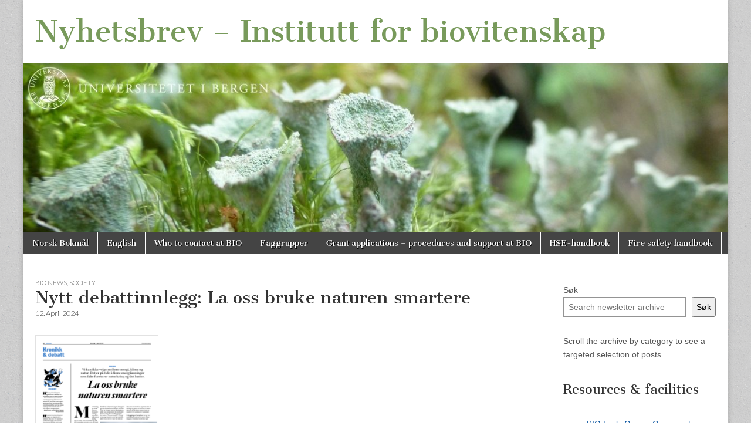

--- FILE ---
content_type: text/html; charset=UTF-8
request_url: https://bionytt.w.uib.no/en/2024/04/12/nytt-debattinnlegg-la-oss-bruke-naturen-smartere/
body_size: 36614
content:
<!DOCTYPE html>
<html lang="en-GB">
<head>
	<meta charset="UTF-8" />
	<meta name="viewport" content="width=device-width, initial-scale=1.0" />
	<link rel="profile" href="http://gmpg.org/xfn/11" />
	<link rel="pingback" href="https://bionytt.w.uib.no/xmlrpc.php" />
	<title>Nytt debattinnlegg: La oss bruke naturen smartere &#8211; Nyhetsbrev &#8211; Institutt for biovitenskap</title>
<meta name='robots' content='max-image-preview:large' />
	<style>img:is([sizes="auto" i], [sizes^="auto," i]) { contain-intrinsic-size: 3000px 1500px }</style>
	<link rel="alternate" href="https://bionytt.w.uib.no/2024/04/12/nytt-debattinnlegg-i-klassekampen-la-oss-bruke-naturen-smartere/" hreflang="nb" />
<link rel="alternate" href="https://bionytt.w.uib.no/en/2024/04/12/nytt-debattinnlegg-la-oss-bruke-naturen-smartere/" hreflang="en" />
<link rel='dns-prefetch' href='//fonts.googleapis.com' />
<link rel="alternate" type="application/rss+xml" title="Nyhetsbrev - Institutt for biovitenskap &raquo; Feed" href="https://bionytt.w.uib.no/en/feed/" />
<link rel="alternate" type="application/rss+xml" title="Nyhetsbrev - Institutt for biovitenskap &raquo; Comments Feed" href="https://bionytt.w.uib.no/en/comments/feed/" />
<script type="text/javascript">
/* <![CDATA[ */
window._wpemojiSettings = {"baseUrl":"https:\/\/s.w.org\/images\/core\/emoji\/16.0.1\/72x72\/","ext":".png","svgUrl":"https:\/\/s.w.org\/images\/core\/emoji\/16.0.1\/svg\/","svgExt":".svg","source":{"concatemoji":"https:\/\/bionytt.w.uib.no\/wp-includes\/js\/wp-emoji-release.min.js?ver=6.8.2"}};
/*! This file is auto-generated */
!function(s,n){var o,i,e;function c(e){try{var t={supportTests:e,timestamp:(new Date).valueOf()};sessionStorage.setItem(o,JSON.stringify(t))}catch(e){}}function p(e,t,n){e.clearRect(0,0,e.canvas.width,e.canvas.height),e.fillText(t,0,0);var t=new Uint32Array(e.getImageData(0,0,e.canvas.width,e.canvas.height).data),a=(e.clearRect(0,0,e.canvas.width,e.canvas.height),e.fillText(n,0,0),new Uint32Array(e.getImageData(0,0,e.canvas.width,e.canvas.height).data));return t.every(function(e,t){return e===a[t]})}function u(e,t){e.clearRect(0,0,e.canvas.width,e.canvas.height),e.fillText(t,0,0);for(var n=e.getImageData(16,16,1,1),a=0;a<n.data.length;a++)if(0!==n.data[a])return!1;return!0}function f(e,t,n,a){switch(t){case"flag":return n(e,"\ud83c\udff3\ufe0f\u200d\u26a7\ufe0f","\ud83c\udff3\ufe0f\u200b\u26a7\ufe0f")?!1:!n(e,"\ud83c\udde8\ud83c\uddf6","\ud83c\udde8\u200b\ud83c\uddf6")&&!n(e,"\ud83c\udff4\udb40\udc67\udb40\udc62\udb40\udc65\udb40\udc6e\udb40\udc67\udb40\udc7f","\ud83c\udff4\u200b\udb40\udc67\u200b\udb40\udc62\u200b\udb40\udc65\u200b\udb40\udc6e\u200b\udb40\udc67\u200b\udb40\udc7f");case"emoji":return!a(e,"\ud83e\udedf")}return!1}function g(e,t,n,a){var r="undefined"!=typeof WorkerGlobalScope&&self instanceof WorkerGlobalScope?new OffscreenCanvas(300,150):s.createElement("canvas"),o=r.getContext("2d",{willReadFrequently:!0}),i=(o.textBaseline="top",o.font="600 32px Arial",{});return e.forEach(function(e){i[e]=t(o,e,n,a)}),i}function t(e){var t=s.createElement("script");t.src=e,t.defer=!0,s.head.appendChild(t)}"undefined"!=typeof Promise&&(o="wpEmojiSettingsSupports",i=["flag","emoji"],n.supports={everything:!0,everythingExceptFlag:!0},e=new Promise(function(e){s.addEventListener("DOMContentLoaded",e,{once:!0})}),new Promise(function(t){var n=function(){try{var e=JSON.parse(sessionStorage.getItem(o));if("object"==typeof e&&"number"==typeof e.timestamp&&(new Date).valueOf()<e.timestamp+604800&&"object"==typeof e.supportTests)return e.supportTests}catch(e){}return null}();if(!n){if("undefined"!=typeof Worker&&"undefined"!=typeof OffscreenCanvas&&"undefined"!=typeof URL&&URL.createObjectURL&&"undefined"!=typeof Blob)try{var e="postMessage("+g.toString()+"("+[JSON.stringify(i),f.toString(),p.toString(),u.toString()].join(",")+"));",a=new Blob([e],{type:"text/javascript"}),r=new Worker(URL.createObjectURL(a),{name:"wpTestEmojiSupports"});return void(r.onmessage=function(e){c(n=e.data),r.terminate(),t(n)})}catch(e){}c(n=g(i,f,p,u))}t(n)}).then(function(e){for(var t in e)n.supports[t]=e[t],n.supports.everything=n.supports.everything&&n.supports[t],"flag"!==t&&(n.supports.everythingExceptFlag=n.supports.everythingExceptFlag&&n.supports[t]);n.supports.everythingExceptFlag=n.supports.everythingExceptFlag&&!n.supports.flag,n.DOMReady=!1,n.readyCallback=function(){n.DOMReady=!0}}).then(function(){return e}).then(function(){var e;n.supports.everything||(n.readyCallback(),(e=n.source||{}).concatemoji?t(e.concatemoji):e.wpemoji&&e.twemoji&&(t(e.twemoji),t(e.wpemoji)))}))}((window,document),window._wpemojiSettings);
/* ]]> */
</script>
<style id='wp-emoji-styles-inline-css' type='text/css'>

	img.wp-smiley, img.emoji {
		display: inline !important;
		border: none !important;
		box-shadow: none !important;
		height: 1em !important;
		width: 1em !important;
		margin: 0 0.07em !important;
		vertical-align: -0.1em !important;
		background: none !important;
		padding: 0 !important;
	}
</style>
<link rel='stylesheet' id='wp-block-library-css' href='https://bionytt.w.uib.no/wp-includes/css/dist/block-library/style.min.css?ver=6.8.2' type='text/css' media='all' />
<style id='classic-theme-styles-inline-css' type='text/css'>
/*! This file is auto-generated */
.wp-block-button__link{color:#fff;background-color:#32373c;border-radius:9999px;box-shadow:none;text-decoration:none;padding:calc(.667em + 2px) calc(1.333em + 2px);font-size:1.125em}.wp-block-file__button{background:#32373c;color:#fff;text-decoration:none}
</style>
<style id='global-styles-inline-css' type='text/css'>
:root{--wp--preset--aspect-ratio--square: 1;--wp--preset--aspect-ratio--4-3: 4/3;--wp--preset--aspect-ratio--3-4: 3/4;--wp--preset--aspect-ratio--3-2: 3/2;--wp--preset--aspect-ratio--2-3: 2/3;--wp--preset--aspect-ratio--16-9: 16/9;--wp--preset--aspect-ratio--9-16: 9/16;--wp--preset--color--black: #000000;--wp--preset--color--cyan-bluish-gray: #abb8c3;--wp--preset--color--white: #ffffff;--wp--preset--color--pale-pink: #f78da7;--wp--preset--color--vivid-red: #cf2e2e;--wp--preset--color--luminous-vivid-orange: #ff6900;--wp--preset--color--luminous-vivid-amber: #fcb900;--wp--preset--color--light-green-cyan: #7bdcb5;--wp--preset--color--vivid-green-cyan: #00d084;--wp--preset--color--pale-cyan-blue: #8ed1fc;--wp--preset--color--vivid-cyan-blue: #0693e3;--wp--preset--color--vivid-purple: #9b51e0;--wp--preset--gradient--vivid-cyan-blue-to-vivid-purple: linear-gradient(135deg,rgba(6,147,227,1) 0%,rgb(155,81,224) 100%);--wp--preset--gradient--light-green-cyan-to-vivid-green-cyan: linear-gradient(135deg,rgb(122,220,180) 0%,rgb(0,208,130) 100%);--wp--preset--gradient--luminous-vivid-amber-to-luminous-vivid-orange: linear-gradient(135deg,rgba(252,185,0,1) 0%,rgba(255,105,0,1) 100%);--wp--preset--gradient--luminous-vivid-orange-to-vivid-red: linear-gradient(135deg,rgba(255,105,0,1) 0%,rgb(207,46,46) 100%);--wp--preset--gradient--very-light-gray-to-cyan-bluish-gray: linear-gradient(135deg,rgb(238,238,238) 0%,rgb(169,184,195) 100%);--wp--preset--gradient--cool-to-warm-spectrum: linear-gradient(135deg,rgb(74,234,220) 0%,rgb(151,120,209) 20%,rgb(207,42,186) 40%,rgb(238,44,130) 60%,rgb(251,105,98) 80%,rgb(254,248,76) 100%);--wp--preset--gradient--blush-light-purple: linear-gradient(135deg,rgb(255,206,236) 0%,rgb(152,150,240) 100%);--wp--preset--gradient--blush-bordeaux: linear-gradient(135deg,rgb(254,205,165) 0%,rgb(254,45,45) 50%,rgb(107,0,62) 100%);--wp--preset--gradient--luminous-dusk: linear-gradient(135deg,rgb(255,203,112) 0%,rgb(199,81,192) 50%,rgb(65,88,208) 100%);--wp--preset--gradient--pale-ocean: linear-gradient(135deg,rgb(255,245,203) 0%,rgb(182,227,212) 50%,rgb(51,167,181) 100%);--wp--preset--gradient--electric-grass: linear-gradient(135deg,rgb(202,248,128) 0%,rgb(113,206,126) 100%);--wp--preset--gradient--midnight: linear-gradient(135deg,rgb(2,3,129) 0%,rgb(40,116,252) 100%);--wp--preset--font-size--small: 13px;--wp--preset--font-size--medium: 20px;--wp--preset--font-size--large: 36px;--wp--preset--font-size--x-large: 42px;--wp--preset--spacing--20: 0.44rem;--wp--preset--spacing--30: 0.67rem;--wp--preset--spacing--40: 1rem;--wp--preset--spacing--50: 1.5rem;--wp--preset--spacing--60: 2.25rem;--wp--preset--spacing--70: 3.38rem;--wp--preset--spacing--80: 5.06rem;--wp--preset--shadow--natural: 6px 6px 9px rgba(0, 0, 0, 0.2);--wp--preset--shadow--deep: 12px 12px 50px rgba(0, 0, 0, 0.4);--wp--preset--shadow--sharp: 6px 6px 0px rgba(0, 0, 0, 0.2);--wp--preset--shadow--outlined: 6px 6px 0px -3px rgba(255, 255, 255, 1), 6px 6px rgba(0, 0, 0, 1);--wp--preset--shadow--crisp: 6px 6px 0px rgba(0, 0, 0, 1);}:where(.is-layout-flex){gap: 0.5em;}:where(.is-layout-grid){gap: 0.5em;}body .is-layout-flex{display: flex;}.is-layout-flex{flex-wrap: wrap;align-items: center;}.is-layout-flex > :is(*, div){margin: 0;}body .is-layout-grid{display: grid;}.is-layout-grid > :is(*, div){margin: 0;}:where(.wp-block-columns.is-layout-flex){gap: 2em;}:where(.wp-block-columns.is-layout-grid){gap: 2em;}:where(.wp-block-post-template.is-layout-flex){gap: 1.25em;}:where(.wp-block-post-template.is-layout-grid){gap: 1.25em;}.has-black-color{color: var(--wp--preset--color--black) !important;}.has-cyan-bluish-gray-color{color: var(--wp--preset--color--cyan-bluish-gray) !important;}.has-white-color{color: var(--wp--preset--color--white) !important;}.has-pale-pink-color{color: var(--wp--preset--color--pale-pink) !important;}.has-vivid-red-color{color: var(--wp--preset--color--vivid-red) !important;}.has-luminous-vivid-orange-color{color: var(--wp--preset--color--luminous-vivid-orange) !important;}.has-luminous-vivid-amber-color{color: var(--wp--preset--color--luminous-vivid-amber) !important;}.has-light-green-cyan-color{color: var(--wp--preset--color--light-green-cyan) !important;}.has-vivid-green-cyan-color{color: var(--wp--preset--color--vivid-green-cyan) !important;}.has-pale-cyan-blue-color{color: var(--wp--preset--color--pale-cyan-blue) !important;}.has-vivid-cyan-blue-color{color: var(--wp--preset--color--vivid-cyan-blue) !important;}.has-vivid-purple-color{color: var(--wp--preset--color--vivid-purple) !important;}.has-black-background-color{background-color: var(--wp--preset--color--black) !important;}.has-cyan-bluish-gray-background-color{background-color: var(--wp--preset--color--cyan-bluish-gray) !important;}.has-white-background-color{background-color: var(--wp--preset--color--white) !important;}.has-pale-pink-background-color{background-color: var(--wp--preset--color--pale-pink) !important;}.has-vivid-red-background-color{background-color: var(--wp--preset--color--vivid-red) !important;}.has-luminous-vivid-orange-background-color{background-color: var(--wp--preset--color--luminous-vivid-orange) !important;}.has-luminous-vivid-amber-background-color{background-color: var(--wp--preset--color--luminous-vivid-amber) !important;}.has-light-green-cyan-background-color{background-color: var(--wp--preset--color--light-green-cyan) !important;}.has-vivid-green-cyan-background-color{background-color: var(--wp--preset--color--vivid-green-cyan) !important;}.has-pale-cyan-blue-background-color{background-color: var(--wp--preset--color--pale-cyan-blue) !important;}.has-vivid-cyan-blue-background-color{background-color: var(--wp--preset--color--vivid-cyan-blue) !important;}.has-vivid-purple-background-color{background-color: var(--wp--preset--color--vivid-purple) !important;}.has-black-border-color{border-color: var(--wp--preset--color--black) !important;}.has-cyan-bluish-gray-border-color{border-color: var(--wp--preset--color--cyan-bluish-gray) !important;}.has-white-border-color{border-color: var(--wp--preset--color--white) !important;}.has-pale-pink-border-color{border-color: var(--wp--preset--color--pale-pink) !important;}.has-vivid-red-border-color{border-color: var(--wp--preset--color--vivid-red) !important;}.has-luminous-vivid-orange-border-color{border-color: var(--wp--preset--color--luminous-vivid-orange) !important;}.has-luminous-vivid-amber-border-color{border-color: var(--wp--preset--color--luminous-vivid-amber) !important;}.has-light-green-cyan-border-color{border-color: var(--wp--preset--color--light-green-cyan) !important;}.has-vivid-green-cyan-border-color{border-color: var(--wp--preset--color--vivid-green-cyan) !important;}.has-pale-cyan-blue-border-color{border-color: var(--wp--preset--color--pale-cyan-blue) !important;}.has-vivid-cyan-blue-border-color{border-color: var(--wp--preset--color--vivid-cyan-blue) !important;}.has-vivid-purple-border-color{border-color: var(--wp--preset--color--vivid-purple) !important;}.has-vivid-cyan-blue-to-vivid-purple-gradient-background{background: var(--wp--preset--gradient--vivid-cyan-blue-to-vivid-purple) !important;}.has-light-green-cyan-to-vivid-green-cyan-gradient-background{background: var(--wp--preset--gradient--light-green-cyan-to-vivid-green-cyan) !important;}.has-luminous-vivid-amber-to-luminous-vivid-orange-gradient-background{background: var(--wp--preset--gradient--luminous-vivid-amber-to-luminous-vivid-orange) !important;}.has-luminous-vivid-orange-to-vivid-red-gradient-background{background: var(--wp--preset--gradient--luminous-vivid-orange-to-vivid-red) !important;}.has-very-light-gray-to-cyan-bluish-gray-gradient-background{background: var(--wp--preset--gradient--very-light-gray-to-cyan-bluish-gray) !important;}.has-cool-to-warm-spectrum-gradient-background{background: var(--wp--preset--gradient--cool-to-warm-spectrum) !important;}.has-blush-light-purple-gradient-background{background: var(--wp--preset--gradient--blush-light-purple) !important;}.has-blush-bordeaux-gradient-background{background: var(--wp--preset--gradient--blush-bordeaux) !important;}.has-luminous-dusk-gradient-background{background: var(--wp--preset--gradient--luminous-dusk) !important;}.has-pale-ocean-gradient-background{background: var(--wp--preset--gradient--pale-ocean) !important;}.has-electric-grass-gradient-background{background: var(--wp--preset--gradient--electric-grass) !important;}.has-midnight-gradient-background{background: var(--wp--preset--gradient--midnight) !important;}.has-small-font-size{font-size: var(--wp--preset--font-size--small) !important;}.has-medium-font-size{font-size: var(--wp--preset--font-size--medium) !important;}.has-large-font-size{font-size: var(--wp--preset--font-size--large) !important;}.has-x-large-font-size{font-size: var(--wp--preset--font-size--x-large) !important;}
:where(.wp-block-post-template.is-layout-flex){gap: 1.25em;}:where(.wp-block-post-template.is-layout-grid){gap: 1.25em;}
:where(.wp-block-columns.is-layout-flex){gap: 2em;}:where(.wp-block-columns.is-layout-grid){gap: 2em;}
:root :where(.wp-block-pullquote){font-size: 1.5em;line-height: 1.6;}
</style>
<link rel='stylesheet' id='google_fonts-css' href='//fonts.googleapis.com/css?family=Cantata+One|Lato:300,700' type='text/css' media='all' />
<link rel='stylesheet' id='theme_stylesheet-css' href='https://bionytt.w.uib.no/wp-content/themes/magazine-basic/style.css?ver=6.8.2' type='text/css' media='all' />
<link rel='stylesheet' id='font_awesome-css' href='https://bionytt.w.uib.no/wp-content/themes/magazine-basic/library/css/font-awesome.css?ver=4.7.0' type='text/css' media='all' />
<script type="text/javascript" src="https://bionytt.w.uib.no/wp-includes/js/jquery/jquery.min.js?ver=3.7.1" id="jquery-core-js"></script>
<script type="text/javascript" src="https://bionytt.w.uib.no/wp-includes/js/jquery/jquery-migrate.min.js?ver=3.4.1" id="jquery-migrate-js"></script>
<link rel="https://api.w.org/" href="https://bionytt.w.uib.no/wp-json/" /><link rel="alternate" title="JSON" type="application/json" href="https://bionytt.w.uib.no/wp-json/wp/v2/posts/7165" /><link rel="EditURI" type="application/rsd+xml" title="RSD" href="https://bionytt.w.uib.no/xmlrpc.php?rsd" />
<meta name="generator" content="WordPress 6.8.2" />
<link rel="canonical" href="https://bionytt.w.uib.no/en/2024/04/12/nytt-debattinnlegg-la-oss-bruke-naturen-smartere/" />
<link rel='shortlink' href='https://bionytt.w.uib.no/?p=7165' />
<link rel="alternate" title="oEmbed (JSON)" type="application/json+oembed" href="https://bionytt.w.uib.no/wp-json/oembed/1.0/embed?url=https%3A%2F%2Fbionytt.w.uib.no%2Fen%2F2024%2F04%2F12%2Fnytt-debattinnlegg-la-oss-bruke-naturen-smartere%2F&#038;lang=en" />
<link rel="alternate" title="oEmbed (XML)" type="text/xml+oembed" href="https://bionytt.w.uib.no/wp-json/oembed/1.0/embed?url=https%3A%2F%2Fbionytt.w.uib.no%2Fen%2F2024%2F04%2F12%2Fnytt-debattinnlegg-la-oss-bruke-naturen-smartere%2F&#038;format=xml&#038;lang=en" />
<style type="text/css">


.widget{
    background-image:none;
    border:0px; }


</style>
<style>
#site-title a,#site-description{color:#789a5b !important}
#page{background-color:#ffffff}
.entry-meta a,.entry-content a,.widget a{color:#004e9c}
</style>
	<style type="text/css" id="custom-background-css">
body.custom-background { background-color: #ffffff; background-image: url("https://bionytt.w.uib.no/wp-content/themes/magazine-basic/library/images/solid.png"); background-position: left top; background-size: auto; background-repeat: repeat; background-attachment: scroll; }
</style>
	</head>

<body class="wp-singular post-template-default single single-post postid-7165 single-format-standard custom-background wp-theme-magazine-basic">
	<div id="page" class="grid  ">
		<header id="header" class="row" role="banner">
			<div class="c12">
				<div id="mobile-menu">
					<a href="#" class="left-menu"><i class="fa fa-reorder"></i></a>
					<a href="#"><i class="fa fa-search"></i></a>
				</div>
				<div id="drop-down-search"><form role="search" method="get" class="search-form" action="https://bionytt.w.uib.no/en/">
				<label>
					<span class="screen-reader-text">Search for:</span>
					<input type="search" class="search-field" placeholder="Search &hellip;" value="" name="s" />
				</label>
				<input type="submit" class="search-submit" value="Search" />
			</form></div>

								<div class="title-logo-wrapper fl">
										<div class="header-group">
												<div id="site-title"><a href="https://bionytt.w.uib.no/en" title="Nyhetsbrev &#8211; Institutt for biovitenskap" rel="home">Nyhetsbrev &#8211; Institutt for biovitenskap</a></div>
											</div>
				</div>

									<a href="https://bionytt.w.uib.no/en" title="Nyhetsbrev &#8211; Institutt for biovitenskap" rel="home"><img id="header-img" src="https://bionytt.w.uib.no/files/2022/04/cropped-toppbilde.midlertidig.jpg" width="1280" height="307" alt="" /></a>
					
				<div id="nav-wrapper">
					<div class="nav-content">
						<nav id="site-navigation" class="menus clearfix" role="navigation">
							<h3 class="screen-reader-text">Main menu</h3>
							<a class="screen-reader-text" href="#primary" title="Skip to content">Skip to content</a>
							<div id="main-menu" class="menu-toppmeny-container"><ul id="menu-toppmeny" class="menu"><li id="menu-item-149-nb" class="lang-item lang-item-65593 lang-item-nb lang-item-first menu-item menu-item-type-custom menu-item-object-custom menu-item-149-nb"><a href="https://bionytt.w.uib.no/2024/04/12/nytt-debattinnlegg-i-klassekampen-la-oss-bruke-naturen-smartere/" hreflang="nb-NO" lang="nb-NO">Norsk Bokmål</a>
<li id="menu-item-149-en" class="lang-item lang-item-102902 lang-item-en current-lang menu-item menu-item-type-custom menu-item-object-custom menu-item-149-en"><a href="https://bionytt.w.uib.no/en/2024/04/12/nytt-debattinnlegg-la-oss-bruke-naturen-smartere/" hreflang="en-GB" lang="en-GB">English</a>
<li id="menu-item-7676" class="menu-item menu-item-type-custom menu-item-object-custom menu-item-7676"><a href="https://www.uib.no/en/bio/53833/contact-us-who-does-what">Who to contact at BIO</a>
<li id="menu-item-7685" class="menu-item menu-item-type-custom menu-item-object-custom menu-item-7685"><a href="https://www.uib.no/en/bio/159551/groups-bio">Faggrupper</a>
<li id="menu-item-7677" class="menu-item menu-item-type-custom menu-item-object-custom menu-item-7677"><a href="https://www.uib.no/en/bio/166025/external-funding-application-process-bio">Grant applications &#8211; procedures and support at BIO</a>
<li id="menu-item-7678" class="menu-item menu-item-type-custom menu-item-object-custom menu-item-7678"><a href="https://www.uib.no/en/bio/164921/hse-handbook-department-biological-sciences">HSE-handbook</a>
<li id="menu-item-7679" class="menu-item menu-item-type-custom menu-item-object-custom menu-item-7679"><a href="https://www.uib.no/en/bio/165418/fire-safety-handbook-department-biological-sciences">Fire safety handbook</a>
</ul></div>						</nav><!-- #site-navigation -->

											</div>
				</div>

			</div><!-- .c12 -->
		</header><!-- #header.row -->

		<div id="main" class="row">
	<div id="primary" class="c9" role="main">
			<article id="post-7165" class="post-7165 post type-post status-publish format-standard hentry category-news-from-bio category-society">

	    <header>
                <div class="post-category"><a href="https://bionytt.w.uib.no/en/category/news-from-bio/" rel="category tag">BIO News</a>, <a href="https://bionytt.w.uib.no/en/category/society/" rel="category tag">Society</a></div>
            <h1 class="entry-title">Nytt debattinnlegg: La oss bruke naturen smartere</h1>
    <div class="entry-meta">
        <time class="published" datetime="2024-04-12">12. April 2024</time>    </div>
</header>

	    <div class="entry-content">
		    <p><a href="https://bionytt.w.uib.no/files/2024/04/faksimile.klassekampen.png"><img fetchpriority="high" decoding="async" class="alignnone size-medium wp-image-7163" src="https://bionytt.w.uib.no/files/2024/04/faksimile.klassekampen-210x300.png" alt="" width="210" height="300" srcset="https://bionytt.w.uib.no/files/2024/04/faksimile.klassekampen-210x300.png 210w, https://bionytt.w.uib.no/files/2024/04/faksimile.klassekampen-105x150.png 105w, https://bionytt.w.uib.no/files/2024/04/faksimile.klassekampen-260x371.png 260w, https://bionytt.w.uib.no/files/2024/04/faksimile.klassekampen-160x229.png 160w, https://bionytt.w.uib.no/files/2024/04/faksimile.klassekampen.png 280w" sizes="(max-width: 210px) 100vw, 210px" /></a></p>
<p>«Utbygging av fornybar energi har tradisjonelt sett ført til store naturinngrep. Fornybar kraft har lagt grunnlag for norsk industrivekst og velstand i godt over hundre år. Dersom teknologien skal hjelpe oss gjennom det grønne skiftet og inn i framtidas fornybarsamfunn er det én avgjørende forutsetning for å lykkes: At selve bruken av arealene må på agendaen i mye større grad enn før.»</p>
<p>Dette sier forfatterne av debattinnlegget i Klassekampen med tittelen &#8220;La oss bruke naturen smartere&#8221;, Dagmar Hagen|Tine Uberg Nærland|Vigdis Vandvik|Kristin Tolstad Uggen</p>
<p><a href="https://nogo.retriever-info.com/prod?a=2404&amp;d=05501020240408efa8&amp;s=55010&amp;sa=1000819&amp;x=107b3a87468bb3adfd175bb6a265aa56&amp;tz=Europe/Oslo&amp;t=1712603649">Les hele artikkelen her</a></p>
	    </div><!-- .entry-content -->

	        <footer class="entry">
	    	</footer><!-- .entry -->
	
	</article><!-- #post-7165 -->
			<div id="posts-pagination">
				<h3 class="screen-reader-text">Post navigation</h3>
				<div class="previous fl"><a href="https://bionytt.w.uib.no/en/2024/04/12/funds-for-collaborative-projects-and-professional-meeting-places-within-global-societal-challenges-2024/" rel="prev">&larr; Funds for collaborative projects and professional meeting places within Global societal challenges 2024</a></div>
				<div class="next fr"><a href="https://bionytt.w.uib.no/en/2024/04/12/seminar-series-at-the-university-museum-during-one-ocean-week-2/" rel="next">Seminar series at the University Museum during One Ocean Week &rarr;</a></div>
			</div><!-- #posts-pagination -->

			
<div id="comments" class="comments-area">

	
	
	
</div><!-- #comments .comments-area -->
			</div><!-- #primary -->

	<div id="secondary" class="c3 end" role="complementary">
		<aside id="block-23" class="widget widget_block widget_search"><form role="search" method="get" action="https://bionytt.w.uib.no/en/" class="wp-block-search__button-outside wp-block-search__text-button wp-block-search"    ><label class="wp-block-search__label" for="wp-block-search__input-1" >Søk</label><div class="wp-block-search__inside-wrapper " ><input class="wp-block-search__input" id="wp-block-search__input-1" placeholder="Search newsletter archive" value="" type="search" name="s" required /><button aria-label="Søk" class="wp-block-search__button wp-element-button" type="submit" >Søk</button></div></form></aside><aside id="block-36" class="widget widget_block widget_text">
<p>Scroll the archive by category to see a targeted selection of posts. </p>
</aside><aside id="block-34" class="widget widget_block">
<h2 class="wp-block-heading">Resources &amp; facilities</h2>
</aside><aside id="block-33" class="widget widget_block">
<ul class="wp-block-list">
<li><a href="https://www.uib.no/en/bio/179374/bio-ecc-network-group-early-career-scientists-department-biological-sciences-bio">BIO Early Career Community</a></li>



<li><a href="https://www.uib.no/bio/84885/levendelaboratoriene">Live animal facilities at BIO (Levendelaboratoriene [NO])</a></li>



<li><a href="https://www.uib.no/en/bio/53898/marine-biological-station-espegrend">Marine Biological Station Espegrend</a></li>



<li><a href="https://www.uib.no/en/bio/116270/embrc-norway">EMBRC Norway</a></li>



<li><a href="https://www.uib.no/en/elmi">ELMILAB</a></li>



<li><a href="https://www.uib.no/en/bio/84902/finse-alpine-research-center">Finse alpine research center</a></li>



<li><a href="https://www.uib.no/en/bio/122997/national-algaeparc-mongstad-nam">National AlgaePARC Mongstad (NAM)</a></li>



<li><a href="https://w3.uib.no/nb/bio/95264/naturen-popul%C3%A6rvitenskaplig-tidskrift-fra-uib">Naturen - Populærvitenskaplig tidskrift fra UiB [NO]</a></li>



<li><a href="https://www.uib.no/en/bio/55762/research-vessels">Research vessels</a></li>



<li><a href="https://muho.no/lyngheisenteret/en">The Heathland Centre - Lyngheisenteret</a></li>



<li><a href="https://ilab.no/en/">The Industrial and Aquatic Laboratory (ILAB)</a></li>
</ul>
</aside><aside id="block-18" class="widget widget_block">
<div class="wp-block-buttons is-layout-flex wp-block-buttons-is-layout-flex"></div>
</aside><aside id="block-31" class="widget widget_block">
<div class="wp-block-buttons is-layout-flex wp-block-buttons-is-layout-flex"></div>
</aside><aside id="block-6" class="widget widget_block">
<div class="wp-block-group"><div class="wp-block-group__inner-container is-layout-flow wp-block-group-is-layout-flow">
<h2 class="wp-block-heading has-text-color" id="categories" style="color:#4ea0b7">Categories</h2>


<ul class="wp-block-categories-list wp-block-categories">	<li class="cat-item cat-item-620091"><a href="https://bionytt.w.uib.no/en/category/admin-en/">Admin info</a>
</li>
	<li class="cat-item cat-item-407"><a href="https://bionytt.w.uib.no/en/category/ongoings/events-en/">BIO Calendar</a>
</li>
	<li class="cat-item cat-item-619519"><a href="https://bionytt.w.uib.no/en/category/news-from-bio/">BIO News</a>
</li>
	<li class="cat-item cat-item-621168"><a href="https://bionytt.w.uib.no/en/category/news-from-bio/bio-develop/">BIO organizational development</a>
</li>
	<li class="cat-item cat-item-620964"><a href="https://bionytt.w.uib.no/en/category/news-from-bio/bio-projects/">BIO Projects</a>
</li>
	<li class="cat-item cat-item-620946"><a href="https://bionytt.w.uib.no/en/category/news-from-bio/bio-publications/">BIO Publications</a>
</li>
	<li class="cat-item cat-item-620085"><a href="https://bionytt.w.uib.no/en/category/techinfo/buildings-and-maintenance-en/">Buildings and operations</a>
</li>
	<li class="cat-item cat-item-619619"><a href="https://bionytt.w.uib.no/en/category/admin-en/calls-en-en/">Calls</a>
</li>
	<li class="cat-item cat-item-619541"><a href="https://bionytt.w.uib.no/en/category/communication-en/">Communication</a>
</li>
	<li class="cat-item cat-item-620462"><a href="https://bionytt.w.uib.no/en/category/society/consultations/">Consultations</a>
</li>
	<li class="cat-item cat-item-620117"><a href="https://bionytt.w.uib.no/en/category/admin-en/hr-en-en/courses-and-training-en/">Courses and training</a>
</li>
	<li class="cat-item cat-item-619829"><a href="https://bionytt.w.uib.no/en/category/admin-en/economy-en/">Economy</a>
</li>
	<li class="cat-item cat-item-620768"><a href="https://bionytt.w.uib.no/en/category/news-from-bio/editorial/">Editorial</a>
</li>
	<li class="cat-item cat-item-620109"><a href="https://bionytt.w.uib.no/en/category/ongoings/external-events/">External events</a>
</li>
	<li class="cat-item cat-item-619652"><a href="https://bionytt.w.uib.no/en/category/admin-en/hr-en-en/">HR</a>
</li>
	<li class="cat-item cat-item-619463"><a href="https://bionytt.w.uib.no/en/category/admin-en/hse/">HSE</a>
</li>
	<li class="cat-item cat-item-619469"><a href="https://bionytt.w.uib.no/en/category/ingen-kategori-en/">Ingen kategori</a>
</li>
	<li class="cat-item cat-item-619482"><a href="https://bionytt.w.uib.no/en/category/admin-en/hr-en-en/new-faces-en/">New faces</a>
</li>
	<li class="cat-item cat-item-619484"><a href="https://bionytt.w.uib.no/en/category/nt-news/">NT-Fac news</a>
</li>
	<li class="cat-item cat-item-76"><a href="https://bionytt.w.uib.no/en/category/research/">Research</a>
</li>
	<li class="cat-item cat-item-619474"><a href="https://bionytt.w.uib.no/en/category/research-training-en/">Research training</a>
</li>
	<li class="cat-item cat-item-620113"><a href="https://bionytt.w.uib.no/en/category/techinfo/infrastructure/">Scientific infrastructure</a>
</li>
	<li class="cat-item cat-item-619588"><a href="https://bionytt.w.uib.no/en/category/ongoings/social-en-en/">Social</a>
</li>
	<li class="cat-item cat-item-619820"><a href="https://bionytt.w.uib.no/en/category/society/">Society</a>
</li>
	<li class="cat-item cat-item-619537"><a href="https://bionytt.w.uib.no/en/category/teaching-and-student-matters/">Teaching and student matters</a>
</li>
	<li class="cat-item cat-item-620101"><a href="https://bionytt.w.uib.no/en/category/techinfo/">Technical info</a>
</li>
	<li class="cat-item cat-item-621154"><a href="https://bionytt.w.uib.no/en/category/ongoings/uib-calendar/">UiB Calendar</a>
</li>
	<li class="cat-item cat-item-619498"><a href="https://bionytt.w.uib.no/en/category/uib-news/">UiB News</a>
</li>
	<li class="cat-item cat-item-619563"><a href="https://bionytt.w.uib.no/en/category/admin-en/vacancies-en/">Vacancies</a>
</li>
</ul></div></div>
</aside><aside id="block-5" class="widget widget_block">
<div class="wp-block-group"><div class="wp-block-group__inner-container is-layout-flow wp-block-group-is-layout-flow">
<h2 class="wp-block-heading has-text-color" id="archives" style="color:#4ea0b7">Archives</h2>


<ul class="wp-block-archives-list wp-block-archives">	<li><a href='https://bionytt.w.uib.no/en/2025/11/'>November 2025</a></li>
	<li><a href='https://bionytt.w.uib.no/en/2025/10/'>October 2025</a></li>
	<li><a href='https://bionytt.w.uib.no/en/2025/09/'>September 2025</a></li>
	<li><a href='https://bionytt.w.uib.no/en/2025/08/'>August 2025</a></li>
	<li><a href='https://bionytt.w.uib.no/en/2025/06/'>June 2025</a></li>
	<li><a href='https://bionytt.w.uib.no/en/2025/05/'>May 2025</a></li>
	<li><a href='https://bionytt.w.uib.no/en/2025/04/'>April 2025</a></li>
	<li><a href='https://bionytt.w.uib.no/en/2025/03/'>March 2025</a></li>
	<li><a href='https://bionytt.w.uib.no/en/2025/02/'>February 2025</a></li>
	<li><a href='https://bionytt.w.uib.no/en/2025/01/'>January 2025</a></li>
	<li><a href='https://bionytt.w.uib.no/en/2024/12/'>December 2024</a></li>
	<li><a href='https://bionytt.w.uib.no/en/2024/11/'>November 2024</a></li>
	<li><a href='https://bionytt.w.uib.no/en/2024/10/'>October 2024</a></li>
	<li><a href='https://bionytt.w.uib.no/en/2024/09/'>September 2024</a></li>
	<li><a href='https://bionytt.w.uib.no/en/2024/08/'>August 2024</a></li>
	<li><a href='https://bionytt.w.uib.no/en/2024/06/'>June 2024</a></li>
	<li><a href='https://bionytt.w.uib.no/en/2024/05/'>May 2024</a></li>
	<li><a href='https://bionytt.w.uib.no/en/2024/04/'>April 2024</a></li>
	<li><a href='https://bionytt.w.uib.no/en/2024/03/'>March 2024</a></li>
	<li><a href='https://bionytt.w.uib.no/en/2024/02/'>February 2024</a></li>
	<li><a href='https://bionytt.w.uib.no/en/2024/01/'>January 2024</a></li>
	<li><a href='https://bionytt.w.uib.no/en/2023/12/'>December 2023</a></li>
	<li><a href='https://bionytt.w.uib.no/en/2023/11/'>November 2023</a></li>
	<li><a href='https://bionytt.w.uib.no/en/2023/10/'>October 2023</a></li>
	<li><a href='https://bionytt.w.uib.no/en/2023/09/'>September 2023</a></li>
	<li><a href='https://bionytt.w.uib.no/en/2023/08/'>August 2023</a></li>
	<li><a href='https://bionytt.w.uib.no/en/2023/06/'>June 2023</a></li>
	<li><a href='https://bionytt.w.uib.no/en/2023/05/'>May 2023</a></li>
	<li><a href='https://bionytt.w.uib.no/en/2023/04/'>April 2023</a></li>
	<li><a href='https://bionytt.w.uib.no/en/2023/03/'>March 2023</a></li>
	<li><a href='https://bionytt.w.uib.no/en/2023/02/'>February 2023</a></li>
	<li><a href='https://bionytt.w.uib.no/en/2023/01/'>January 2023</a></li>
	<li><a href='https://bionytt.w.uib.no/en/2022/12/'>December 2022</a></li>
	<li><a href='https://bionytt.w.uib.no/en/2022/11/'>November 2022</a></li>
	<li><a href='https://bionytt.w.uib.no/en/2022/10/'>October 2022</a></li>
	<li><a href='https://bionytt.w.uib.no/en/2022/09/'>September 2022</a></li>
	<li><a href='https://bionytt.w.uib.no/en/2022/08/'>August 2022</a></li>
</ul></div></div>
</aside><aside id="block-3" class="widget widget_block">
<div class="wp-block-group"><div class="wp-block-group__inner-container is-layout-flow wp-block-group-is-layout-flow">
<h2 class="wp-block-heading has-text-color" id="recent-posts" style="color:#4ea0b7">Recent Posts</h2>


<ul class="wp-block-latest-posts__list wp-block-latest-posts"><li><a class="wp-block-latest-posts__post-title" href="https://bionytt.w.uib.no/en/2025/11/17/editorial-38/">Editorial &#8211; 17.11.2025</a></li>
<li><a class="wp-block-latest-posts__post-title" href="https://bionytt.w.uib.no/en/2025/11/17/bio-puclications-week-46-2025/">BIO puclications week 46 2025</a></li>
<li><a class="wp-block-latest-posts__post-title" href="https://bionytt.w.uib.no/en/2025/11/14/nominate-a-colleague-for-outstanding-hse-efforts-2/">Nominate a colleague for outstanding HSE efforts!</a></li>
<li><a class="wp-block-latest-posts__post-title" href="https://bionytt.w.uib.no/en/2025/11/14/bioteach-thursday-20-november/">bioTEACH Thursday 20. November</a></li>
<li><a class="wp-block-latest-posts__post-title" href="https://bionytt.w.uib.no/en/2025/11/14/%f0%9f%8e%84-youre-invited-to-bios-annual-christmas-party-2/">Reminder:🎄 Sign up for BIO&#8217;s Annual Christmas Party Friday December 5th!</a></li>
</ul></div></div>
</aside><aside id="block-4" class="widget widget_block">
<div class="wp-block-group"><div class="wp-block-group__inner-container is-layout-flow wp-block-group-is-layout-flow"></div></div>
</aside>	</div><!-- #secondary.widget-area -->

		</div> <!-- #main.row -->
</div> <!-- #page.grid -->

<footer id="footer" role="contentinfo">

	<div id="footer-content" class="grid ">
		<div class="row">

			<p class="copyright c12">
				<span class="fl">Copyright &copy; 2026 <a href="https://bionytt.w.uib.no/en">Nyhetsbrev &#8211; Institutt for biovitenskap</a>. All Rights Reserved.</span>
				<span class="fr">The Magazine Basic Theme by <a href="https://themes.bavotasan.com/">bavotasan.com</a>.</span>
			</p><!-- .c12 -->

		</div><!-- .row -->
	</div><!-- #footer-content.grid -->

</footer><!-- #footer -->

<script type="speculationrules">
{"prefetch":[{"source":"document","where":{"and":[{"href_matches":"\/*"},{"not":{"href_matches":["\/wp-*.php","\/wp-admin\/*","\/files\/*","\/wp-content\/*","\/wp-content\/plugins\/*","\/wp-content\/themes\/magazine-basic\/*","\/*\\?(.+)"]}},{"not":{"selector_matches":"a[rel~=\"nofollow\"]"}},{"not":{"selector_matches":".no-prefetch, .no-prefetch a"}}]},"eagerness":"conservative"}]}
</script>
<script type="text/javascript" src="https://bionytt.w.uib.no/wp-includes/js/comment-reply.min.js?ver=6.8.2" id="comment-reply-js" async="async" data-wp-strategy="async"></script>
<script type="text/javascript" src="https://bionytt.w.uib.no/wp-content/themes/magazine-basic/library/js/theme.js?ver=6.8.2" id="theme_js-js"></script>
</body>
</html>